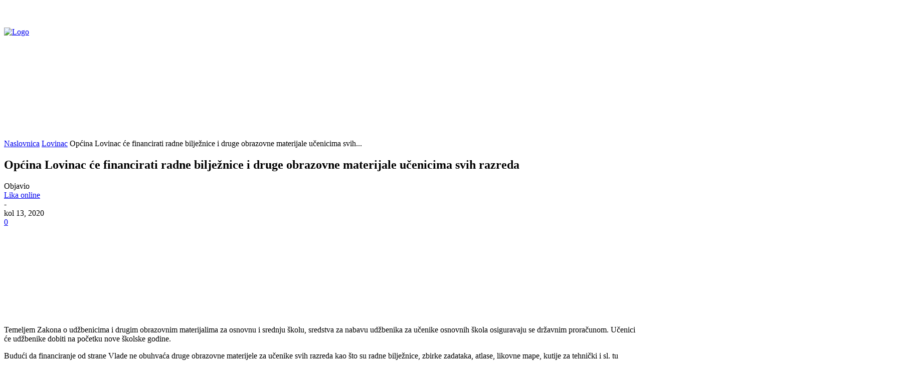

--- FILE ---
content_type: text/html; charset=utf-8
request_url: https://www.google.com/recaptcha/api2/aframe
body_size: 266
content:
<!DOCTYPE HTML><html><head><meta http-equiv="content-type" content="text/html; charset=UTF-8"></head><body><script nonce="fHvaPyJvg3_e340DuujAcQ">/** Anti-fraud and anti-abuse applications only. See google.com/recaptcha */ try{var clients={'sodar':'https://pagead2.googlesyndication.com/pagead/sodar?'};window.addEventListener("message",function(a){try{if(a.source===window.parent){var b=JSON.parse(a.data);var c=clients[b['id']];if(c){var d=document.createElement('img');d.src=c+b['params']+'&rc='+(localStorage.getItem("rc::a")?sessionStorage.getItem("rc::b"):"");window.document.body.appendChild(d);sessionStorage.setItem("rc::e",parseInt(sessionStorage.getItem("rc::e")||0)+1);localStorage.setItem("rc::h",'1768956538618');}}}catch(b){}});window.parent.postMessage("_grecaptcha_ready", "*");}catch(b){}</script></body></html>